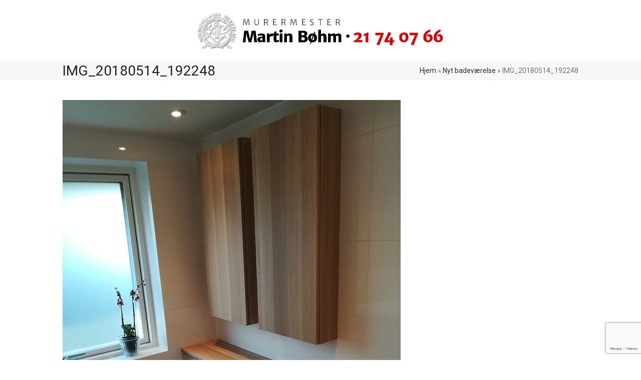

--- FILE ---
content_type: text/html; charset=utf-8
request_url: https://www.google.com/recaptcha/api2/anchor?ar=1&k=6LdgEBApAAAAAMn-jLXajYkwGxotimGSU_cPMWN_&co=aHR0cHM6Ly9tdXJlcm1hcnRpbi5kazo0NDM.&hl=en&v=PoyoqOPhxBO7pBk68S4YbpHZ&size=invisible&anchor-ms=20000&execute-ms=30000&cb=x3tiigm6j9wq
body_size: 48708
content:
<!DOCTYPE HTML><html dir="ltr" lang="en"><head><meta http-equiv="Content-Type" content="text/html; charset=UTF-8">
<meta http-equiv="X-UA-Compatible" content="IE=edge">
<title>reCAPTCHA</title>
<style type="text/css">
/* cyrillic-ext */
@font-face {
  font-family: 'Roboto';
  font-style: normal;
  font-weight: 400;
  font-stretch: 100%;
  src: url(//fonts.gstatic.com/s/roboto/v48/KFO7CnqEu92Fr1ME7kSn66aGLdTylUAMa3GUBHMdazTgWw.woff2) format('woff2');
  unicode-range: U+0460-052F, U+1C80-1C8A, U+20B4, U+2DE0-2DFF, U+A640-A69F, U+FE2E-FE2F;
}
/* cyrillic */
@font-face {
  font-family: 'Roboto';
  font-style: normal;
  font-weight: 400;
  font-stretch: 100%;
  src: url(//fonts.gstatic.com/s/roboto/v48/KFO7CnqEu92Fr1ME7kSn66aGLdTylUAMa3iUBHMdazTgWw.woff2) format('woff2');
  unicode-range: U+0301, U+0400-045F, U+0490-0491, U+04B0-04B1, U+2116;
}
/* greek-ext */
@font-face {
  font-family: 'Roboto';
  font-style: normal;
  font-weight: 400;
  font-stretch: 100%;
  src: url(//fonts.gstatic.com/s/roboto/v48/KFO7CnqEu92Fr1ME7kSn66aGLdTylUAMa3CUBHMdazTgWw.woff2) format('woff2');
  unicode-range: U+1F00-1FFF;
}
/* greek */
@font-face {
  font-family: 'Roboto';
  font-style: normal;
  font-weight: 400;
  font-stretch: 100%;
  src: url(//fonts.gstatic.com/s/roboto/v48/KFO7CnqEu92Fr1ME7kSn66aGLdTylUAMa3-UBHMdazTgWw.woff2) format('woff2');
  unicode-range: U+0370-0377, U+037A-037F, U+0384-038A, U+038C, U+038E-03A1, U+03A3-03FF;
}
/* math */
@font-face {
  font-family: 'Roboto';
  font-style: normal;
  font-weight: 400;
  font-stretch: 100%;
  src: url(//fonts.gstatic.com/s/roboto/v48/KFO7CnqEu92Fr1ME7kSn66aGLdTylUAMawCUBHMdazTgWw.woff2) format('woff2');
  unicode-range: U+0302-0303, U+0305, U+0307-0308, U+0310, U+0312, U+0315, U+031A, U+0326-0327, U+032C, U+032F-0330, U+0332-0333, U+0338, U+033A, U+0346, U+034D, U+0391-03A1, U+03A3-03A9, U+03B1-03C9, U+03D1, U+03D5-03D6, U+03F0-03F1, U+03F4-03F5, U+2016-2017, U+2034-2038, U+203C, U+2040, U+2043, U+2047, U+2050, U+2057, U+205F, U+2070-2071, U+2074-208E, U+2090-209C, U+20D0-20DC, U+20E1, U+20E5-20EF, U+2100-2112, U+2114-2115, U+2117-2121, U+2123-214F, U+2190, U+2192, U+2194-21AE, U+21B0-21E5, U+21F1-21F2, U+21F4-2211, U+2213-2214, U+2216-22FF, U+2308-230B, U+2310, U+2319, U+231C-2321, U+2336-237A, U+237C, U+2395, U+239B-23B7, U+23D0, U+23DC-23E1, U+2474-2475, U+25AF, U+25B3, U+25B7, U+25BD, U+25C1, U+25CA, U+25CC, U+25FB, U+266D-266F, U+27C0-27FF, U+2900-2AFF, U+2B0E-2B11, U+2B30-2B4C, U+2BFE, U+3030, U+FF5B, U+FF5D, U+1D400-1D7FF, U+1EE00-1EEFF;
}
/* symbols */
@font-face {
  font-family: 'Roboto';
  font-style: normal;
  font-weight: 400;
  font-stretch: 100%;
  src: url(//fonts.gstatic.com/s/roboto/v48/KFO7CnqEu92Fr1ME7kSn66aGLdTylUAMaxKUBHMdazTgWw.woff2) format('woff2');
  unicode-range: U+0001-000C, U+000E-001F, U+007F-009F, U+20DD-20E0, U+20E2-20E4, U+2150-218F, U+2190, U+2192, U+2194-2199, U+21AF, U+21E6-21F0, U+21F3, U+2218-2219, U+2299, U+22C4-22C6, U+2300-243F, U+2440-244A, U+2460-24FF, U+25A0-27BF, U+2800-28FF, U+2921-2922, U+2981, U+29BF, U+29EB, U+2B00-2BFF, U+4DC0-4DFF, U+FFF9-FFFB, U+10140-1018E, U+10190-1019C, U+101A0, U+101D0-101FD, U+102E0-102FB, U+10E60-10E7E, U+1D2C0-1D2D3, U+1D2E0-1D37F, U+1F000-1F0FF, U+1F100-1F1AD, U+1F1E6-1F1FF, U+1F30D-1F30F, U+1F315, U+1F31C, U+1F31E, U+1F320-1F32C, U+1F336, U+1F378, U+1F37D, U+1F382, U+1F393-1F39F, U+1F3A7-1F3A8, U+1F3AC-1F3AF, U+1F3C2, U+1F3C4-1F3C6, U+1F3CA-1F3CE, U+1F3D4-1F3E0, U+1F3ED, U+1F3F1-1F3F3, U+1F3F5-1F3F7, U+1F408, U+1F415, U+1F41F, U+1F426, U+1F43F, U+1F441-1F442, U+1F444, U+1F446-1F449, U+1F44C-1F44E, U+1F453, U+1F46A, U+1F47D, U+1F4A3, U+1F4B0, U+1F4B3, U+1F4B9, U+1F4BB, U+1F4BF, U+1F4C8-1F4CB, U+1F4D6, U+1F4DA, U+1F4DF, U+1F4E3-1F4E6, U+1F4EA-1F4ED, U+1F4F7, U+1F4F9-1F4FB, U+1F4FD-1F4FE, U+1F503, U+1F507-1F50B, U+1F50D, U+1F512-1F513, U+1F53E-1F54A, U+1F54F-1F5FA, U+1F610, U+1F650-1F67F, U+1F687, U+1F68D, U+1F691, U+1F694, U+1F698, U+1F6AD, U+1F6B2, U+1F6B9-1F6BA, U+1F6BC, U+1F6C6-1F6CF, U+1F6D3-1F6D7, U+1F6E0-1F6EA, U+1F6F0-1F6F3, U+1F6F7-1F6FC, U+1F700-1F7FF, U+1F800-1F80B, U+1F810-1F847, U+1F850-1F859, U+1F860-1F887, U+1F890-1F8AD, U+1F8B0-1F8BB, U+1F8C0-1F8C1, U+1F900-1F90B, U+1F93B, U+1F946, U+1F984, U+1F996, U+1F9E9, U+1FA00-1FA6F, U+1FA70-1FA7C, U+1FA80-1FA89, U+1FA8F-1FAC6, U+1FACE-1FADC, U+1FADF-1FAE9, U+1FAF0-1FAF8, U+1FB00-1FBFF;
}
/* vietnamese */
@font-face {
  font-family: 'Roboto';
  font-style: normal;
  font-weight: 400;
  font-stretch: 100%;
  src: url(//fonts.gstatic.com/s/roboto/v48/KFO7CnqEu92Fr1ME7kSn66aGLdTylUAMa3OUBHMdazTgWw.woff2) format('woff2');
  unicode-range: U+0102-0103, U+0110-0111, U+0128-0129, U+0168-0169, U+01A0-01A1, U+01AF-01B0, U+0300-0301, U+0303-0304, U+0308-0309, U+0323, U+0329, U+1EA0-1EF9, U+20AB;
}
/* latin-ext */
@font-face {
  font-family: 'Roboto';
  font-style: normal;
  font-weight: 400;
  font-stretch: 100%;
  src: url(//fonts.gstatic.com/s/roboto/v48/KFO7CnqEu92Fr1ME7kSn66aGLdTylUAMa3KUBHMdazTgWw.woff2) format('woff2');
  unicode-range: U+0100-02BA, U+02BD-02C5, U+02C7-02CC, U+02CE-02D7, U+02DD-02FF, U+0304, U+0308, U+0329, U+1D00-1DBF, U+1E00-1E9F, U+1EF2-1EFF, U+2020, U+20A0-20AB, U+20AD-20C0, U+2113, U+2C60-2C7F, U+A720-A7FF;
}
/* latin */
@font-face {
  font-family: 'Roboto';
  font-style: normal;
  font-weight: 400;
  font-stretch: 100%;
  src: url(//fonts.gstatic.com/s/roboto/v48/KFO7CnqEu92Fr1ME7kSn66aGLdTylUAMa3yUBHMdazQ.woff2) format('woff2');
  unicode-range: U+0000-00FF, U+0131, U+0152-0153, U+02BB-02BC, U+02C6, U+02DA, U+02DC, U+0304, U+0308, U+0329, U+2000-206F, U+20AC, U+2122, U+2191, U+2193, U+2212, U+2215, U+FEFF, U+FFFD;
}
/* cyrillic-ext */
@font-face {
  font-family: 'Roboto';
  font-style: normal;
  font-weight: 500;
  font-stretch: 100%;
  src: url(//fonts.gstatic.com/s/roboto/v48/KFO7CnqEu92Fr1ME7kSn66aGLdTylUAMa3GUBHMdazTgWw.woff2) format('woff2');
  unicode-range: U+0460-052F, U+1C80-1C8A, U+20B4, U+2DE0-2DFF, U+A640-A69F, U+FE2E-FE2F;
}
/* cyrillic */
@font-face {
  font-family: 'Roboto';
  font-style: normal;
  font-weight: 500;
  font-stretch: 100%;
  src: url(//fonts.gstatic.com/s/roboto/v48/KFO7CnqEu92Fr1ME7kSn66aGLdTylUAMa3iUBHMdazTgWw.woff2) format('woff2');
  unicode-range: U+0301, U+0400-045F, U+0490-0491, U+04B0-04B1, U+2116;
}
/* greek-ext */
@font-face {
  font-family: 'Roboto';
  font-style: normal;
  font-weight: 500;
  font-stretch: 100%;
  src: url(//fonts.gstatic.com/s/roboto/v48/KFO7CnqEu92Fr1ME7kSn66aGLdTylUAMa3CUBHMdazTgWw.woff2) format('woff2');
  unicode-range: U+1F00-1FFF;
}
/* greek */
@font-face {
  font-family: 'Roboto';
  font-style: normal;
  font-weight: 500;
  font-stretch: 100%;
  src: url(//fonts.gstatic.com/s/roboto/v48/KFO7CnqEu92Fr1ME7kSn66aGLdTylUAMa3-UBHMdazTgWw.woff2) format('woff2');
  unicode-range: U+0370-0377, U+037A-037F, U+0384-038A, U+038C, U+038E-03A1, U+03A3-03FF;
}
/* math */
@font-face {
  font-family: 'Roboto';
  font-style: normal;
  font-weight: 500;
  font-stretch: 100%;
  src: url(//fonts.gstatic.com/s/roboto/v48/KFO7CnqEu92Fr1ME7kSn66aGLdTylUAMawCUBHMdazTgWw.woff2) format('woff2');
  unicode-range: U+0302-0303, U+0305, U+0307-0308, U+0310, U+0312, U+0315, U+031A, U+0326-0327, U+032C, U+032F-0330, U+0332-0333, U+0338, U+033A, U+0346, U+034D, U+0391-03A1, U+03A3-03A9, U+03B1-03C9, U+03D1, U+03D5-03D6, U+03F0-03F1, U+03F4-03F5, U+2016-2017, U+2034-2038, U+203C, U+2040, U+2043, U+2047, U+2050, U+2057, U+205F, U+2070-2071, U+2074-208E, U+2090-209C, U+20D0-20DC, U+20E1, U+20E5-20EF, U+2100-2112, U+2114-2115, U+2117-2121, U+2123-214F, U+2190, U+2192, U+2194-21AE, U+21B0-21E5, U+21F1-21F2, U+21F4-2211, U+2213-2214, U+2216-22FF, U+2308-230B, U+2310, U+2319, U+231C-2321, U+2336-237A, U+237C, U+2395, U+239B-23B7, U+23D0, U+23DC-23E1, U+2474-2475, U+25AF, U+25B3, U+25B7, U+25BD, U+25C1, U+25CA, U+25CC, U+25FB, U+266D-266F, U+27C0-27FF, U+2900-2AFF, U+2B0E-2B11, U+2B30-2B4C, U+2BFE, U+3030, U+FF5B, U+FF5D, U+1D400-1D7FF, U+1EE00-1EEFF;
}
/* symbols */
@font-face {
  font-family: 'Roboto';
  font-style: normal;
  font-weight: 500;
  font-stretch: 100%;
  src: url(//fonts.gstatic.com/s/roboto/v48/KFO7CnqEu92Fr1ME7kSn66aGLdTylUAMaxKUBHMdazTgWw.woff2) format('woff2');
  unicode-range: U+0001-000C, U+000E-001F, U+007F-009F, U+20DD-20E0, U+20E2-20E4, U+2150-218F, U+2190, U+2192, U+2194-2199, U+21AF, U+21E6-21F0, U+21F3, U+2218-2219, U+2299, U+22C4-22C6, U+2300-243F, U+2440-244A, U+2460-24FF, U+25A0-27BF, U+2800-28FF, U+2921-2922, U+2981, U+29BF, U+29EB, U+2B00-2BFF, U+4DC0-4DFF, U+FFF9-FFFB, U+10140-1018E, U+10190-1019C, U+101A0, U+101D0-101FD, U+102E0-102FB, U+10E60-10E7E, U+1D2C0-1D2D3, U+1D2E0-1D37F, U+1F000-1F0FF, U+1F100-1F1AD, U+1F1E6-1F1FF, U+1F30D-1F30F, U+1F315, U+1F31C, U+1F31E, U+1F320-1F32C, U+1F336, U+1F378, U+1F37D, U+1F382, U+1F393-1F39F, U+1F3A7-1F3A8, U+1F3AC-1F3AF, U+1F3C2, U+1F3C4-1F3C6, U+1F3CA-1F3CE, U+1F3D4-1F3E0, U+1F3ED, U+1F3F1-1F3F3, U+1F3F5-1F3F7, U+1F408, U+1F415, U+1F41F, U+1F426, U+1F43F, U+1F441-1F442, U+1F444, U+1F446-1F449, U+1F44C-1F44E, U+1F453, U+1F46A, U+1F47D, U+1F4A3, U+1F4B0, U+1F4B3, U+1F4B9, U+1F4BB, U+1F4BF, U+1F4C8-1F4CB, U+1F4D6, U+1F4DA, U+1F4DF, U+1F4E3-1F4E6, U+1F4EA-1F4ED, U+1F4F7, U+1F4F9-1F4FB, U+1F4FD-1F4FE, U+1F503, U+1F507-1F50B, U+1F50D, U+1F512-1F513, U+1F53E-1F54A, U+1F54F-1F5FA, U+1F610, U+1F650-1F67F, U+1F687, U+1F68D, U+1F691, U+1F694, U+1F698, U+1F6AD, U+1F6B2, U+1F6B9-1F6BA, U+1F6BC, U+1F6C6-1F6CF, U+1F6D3-1F6D7, U+1F6E0-1F6EA, U+1F6F0-1F6F3, U+1F6F7-1F6FC, U+1F700-1F7FF, U+1F800-1F80B, U+1F810-1F847, U+1F850-1F859, U+1F860-1F887, U+1F890-1F8AD, U+1F8B0-1F8BB, U+1F8C0-1F8C1, U+1F900-1F90B, U+1F93B, U+1F946, U+1F984, U+1F996, U+1F9E9, U+1FA00-1FA6F, U+1FA70-1FA7C, U+1FA80-1FA89, U+1FA8F-1FAC6, U+1FACE-1FADC, U+1FADF-1FAE9, U+1FAF0-1FAF8, U+1FB00-1FBFF;
}
/* vietnamese */
@font-face {
  font-family: 'Roboto';
  font-style: normal;
  font-weight: 500;
  font-stretch: 100%;
  src: url(//fonts.gstatic.com/s/roboto/v48/KFO7CnqEu92Fr1ME7kSn66aGLdTylUAMa3OUBHMdazTgWw.woff2) format('woff2');
  unicode-range: U+0102-0103, U+0110-0111, U+0128-0129, U+0168-0169, U+01A0-01A1, U+01AF-01B0, U+0300-0301, U+0303-0304, U+0308-0309, U+0323, U+0329, U+1EA0-1EF9, U+20AB;
}
/* latin-ext */
@font-face {
  font-family: 'Roboto';
  font-style: normal;
  font-weight: 500;
  font-stretch: 100%;
  src: url(//fonts.gstatic.com/s/roboto/v48/KFO7CnqEu92Fr1ME7kSn66aGLdTylUAMa3KUBHMdazTgWw.woff2) format('woff2');
  unicode-range: U+0100-02BA, U+02BD-02C5, U+02C7-02CC, U+02CE-02D7, U+02DD-02FF, U+0304, U+0308, U+0329, U+1D00-1DBF, U+1E00-1E9F, U+1EF2-1EFF, U+2020, U+20A0-20AB, U+20AD-20C0, U+2113, U+2C60-2C7F, U+A720-A7FF;
}
/* latin */
@font-face {
  font-family: 'Roboto';
  font-style: normal;
  font-weight: 500;
  font-stretch: 100%;
  src: url(//fonts.gstatic.com/s/roboto/v48/KFO7CnqEu92Fr1ME7kSn66aGLdTylUAMa3yUBHMdazQ.woff2) format('woff2');
  unicode-range: U+0000-00FF, U+0131, U+0152-0153, U+02BB-02BC, U+02C6, U+02DA, U+02DC, U+0304, U+0308, U+0329, U+2000-206F, U+20AC, U+2122, U+2191, U+2193, U+2212, U+2215, U+FEFF, U+FFFD;
}
/* cyrillic-ext */
@font-face {
  font-family: 'Roboto';
  font-style: normal;
  font-weight: 900;
  font-stretch: 100%;
  src: url(//fonts.gstatic.com/s/roboto/v48/KFO7CnqEu92Fr1ME7kSn66aGLdTylUAMa3GUBHMdazTgWw.woff2) format('woff2');
  unicode-range: U+0460-052F, U+1C80-1C8A, U+20B4, U+2DE0-2DFF, U+A640-A69F, U+FE2E-FE2F;
}
/* cyrillic */
@font-face {
  font-family: 'Roboto';
  font-style: normal;
  font-weight: 900;
  font-stretch: 100%;
  src: url(//fonts.gstatic.com/s/roboto/v48/KFO7CnqEu92Fr1ME7kSn66aGLdTylUAMa3iUBHMdazTgWw.woff2) format('woff2');
  unicode-range: U+0301, U+0400-045F, U+0490-0491, U+04B0-04B1, U+2116;
}
/* greek-ext */
@font-face {
  font-family: 'Roboto';
  font-style: normal;
  font-weight: 900;
  font-stretch: 100%;
  src: url(//fonts.gstatic.com/s/roboto/v48/KFO7CnqEu92Fr1ME7kSn66aGLdTylUAMa3CUBHMdazTgWw.woff2) format('woff2');
  unicode-range: U+1F00-1FFF;
}
/* greek */
@font-face {
  font-family: 'Roboto';
  font-style: normal;
  font-weight: 900;
  font-stretch: 100%;
  src: url(//fonts.gstatic.com/s/roboto/v48/KFO7CnqEu92Fr1ME7kSn66aGLdTylUAMa3-UBHMdazTgWw.woff2) format('woff2');
  unicode-range: U+0370-0377, U+037A-037F, U+0384-038A, U+038C, U+038E-03A1, U+03A3-03FF;
}
/* math */
@font-face {
  font-family: 'Roboto';
  font-style: normal;
  font-weight: 900;
  font-stretch: 100%;
  src: url(//fonts.gstatic.com/s/roboto/v48/KFO7CnqEu92Fr1ME7kSn66aGLdTylUAMawCUBHMdazTgWw.woff2) format('woff2');
  unicode-range: U+0302-0303, U+0305, U+0307-0308, U+0310, U+0312, U+0315, U+031A, U+0326-0327, U+032C, U+032F-0330, U+0332-0333, U+0338, U+033A, U+0346, U+034D, U+0391-03A1, U+03A3-03A9, U+03B1-03C9, U+03D1, U+03D5-03D6, U+03F0-03F1, U+03F4-03F5, U+2016-2017, U+2034-2038, U+203C, U+2040, U+2043, U+2047, U+2050, U+2057, U+205F, U+2070-2071, U+2074-208E, U+2090-209C, U+20D0-20DC, U+20E1, U+20E5-20EF, U+2100-2112, U+2114-2115, U+2117-2121, U+2123-214F, U+2190, U+2192, U+2194-21AE, U+21B0-21E5, U+21F1-21F2, U+21F4-2211, U+2213-2214, U+2216-22FF, U+2308-230B, U+2310, U+2319, U+231C-2321, U+2336-237A, U+237C, U+2395, U+239B-23B7, U+23D0, U+23DC-23E1, U+2474-2475, U+25AF, U+25B3, U+25B7, U+25BD, U+25C1, U+25CA, U+25CC, U+25FB, U+266D-266F, U+27C0-27FF, U+2900-2AFF, U+2B0E-2B11, U+2B30-2B4C, U+2BFE, U+3030, U+FF5B, U+FF5D, U+1D400-1D7FF, U+1EE00-1EEFF;
}
/* symbols */
@font-face {
  font-family: 'Roboto';
  font-style: normal;
  font-weight: 900;
  font-stretch: 100%;
  src: url(//fonts.gstatic.com/s/roboto/v48/KFO7CnqEu92Fr1ME7kSn66aGLdTylUAMaxKUBHMdazTgWw.woff2) format('woff2');
  unicode-range: U+0001-000C, U+000E-001F, U+007F-009F, U+20DD-20E0, U+20E2-20E4, U+2150-218F, U+2190, U+2192, U+2194-2199, U+21AF, U+21E6-21F0, U+21F3, U+2218-2219, U+2299, U+22C4-22C6, U+2300-243F, U+2440-244A, U+2460-24FF, U+25A0-27BF, U+2800-28FF, U+2921-2922, U+2981, U+29BF, U+29EB, U+2B00-2BFF, U+4DC0-4DFF, U+FFF9-FFFB, U+10140-1018E, U+10190-1019C, U+101A0, U+101D0-101FD, U+102E0-102FB, U+10E60-10E7E, U+1D2C0-1D2D3, U+1D2E0-1D37F, U+1F000-1F0FF, U+1F100-1F1AD, U+1F1E6-1F1FF, U+1F30D-1F30F, U+1F315, U+1F31C, U+1F31E, U+1F320-1F32C, U+1F336, U+1F378, U+1F37D, U+1F382, U+1F393-1F39F, U+1F3A7-1F3A8, U+1F3AC-1F3AF, U+1F3C2, U+1F3C4-1F3C6, U+1F3CA-1F3CE, U+1F3D4-1F3E0, U+1F3ED, U+1F3F1-1F3F3, U+1F3F5-1F3F7, U+1F408, U+1F415, U+1F41F, U+1F426, U+1F43F, U+1F441-1F442, U+1F444, U+1F446-1F449, U+1F44C-1F44E, U+1F453, U+1F46A, U+1F47D, U+1F4A3, U+1F4B0, U+1F4B3, U+1F4B9, U+1F4BB, U+1F4BF, U+1F4C8-1F4CB, U+1F4D6, U+1F4DA, U+1F4DF, U+1F4E3-1F4E6, U+1F4EA-1F4ED, U+1F4F7, U+1F4F9-1F4FB, U+1F4FD-1F4FE, U+1F503, U+1F507-1F50B, U+1F50D, U+1F512-1F513, U+1F53E-1F54A, U+1F54F-1F5FA, U+1F610, U+1F650-1F67F, U+1F687, U+1F68D, U+1F691, U+1F694, U+1F698, U+1F6AD, U+1F6B2, U+1F6B9-1F6BA, U+1F6BC, U+1F6C6-1F6CF, U+1F6D3-1F6D7, U+1F6E0-1F6EA, U+1F6F0-1F6F3, U+1F6F7-1F6FC, U+1F700-1F7FF, U+1F800-1F80B, U+1F810-1F847, U+1F850-1F859, U+1F860-1F887, U+1F890-1F8AD, U+1F8B0-1F8BB, U+1F8C0-1F8C1, U+1F900-1F90B, U+1F93B, U+1F946, U+1F984, U+1F996, U+1F9E9, U+1FA00-1FA6F, U+1FA70-1FA7C, U+1FA80-1FA89, U+1FA8F-1FAC6, U+1FACE-1FADC, U+1FADF-1FAE9, U+1FAF0-1FAF8, U+1FB00-1FBFF;
}
/* vietnamese */
@font-face {
  font-family: 'Roboto';
  font-style: normal;
  font-weight: 900;
  font-stretch: 100%;
  src: url(//fonts.gstatic.com/s/roboto/v48/KFO7CnqEu92Fr1ME7kSn66aGLdTylUAMa3OUBHMdazTgWw.woff2) format('woff2');
  unicode-range: U+0102-0103, U+0110-0111, U+0128-0129, U+0168-0169, U+01A0-01A1, U+01AF-01B0, U+0300-0301, U+0303-0304, U+0308-0309, U+0323, U+0329, U+1EA0-1EF9, U+20AB;
}
/* latin-ext */
@font-face {
  font-family: 'Roboto';
  font-style: normal;
  font-weight: 900;
  font-stretch: 100%;
  src: url(//fonts.gstatic.com/s/roboto/v48/KFO7CnqEu92Fr1ME7kSn66aGLdTylUAMa3KUBHMdazTgWw.woff2) format('woff2');
  unicode-range: U+0100-02BA, U+02BD-02C5, U+02C7-02CC, U+02CE-02D7, U+02DD-02FF, U+0304, U+0308, U+0329, U+1D00-1DBF, U+1E00-1E9F, U+1EF2-1EFF, U+2020, U+20A0-20AB, U+20AD-20C0, U+2113, U+2C60-2C7F, U+A720-A7FF;
}
/* latin */
@font-face {
  font-family: 'Roboto';
  font-style: normal;
  font-weight: 900;
  font-stretch: 100%;
  src: url(//fonts.gstatic.com/s/roboto/v48/KFO7CnqEu92Fr1ME7kSn66aGLdTylUAMa3yUBHMdazQ.woff2) format('woff2');
  unicode-range: U+0000-00FF, U+0131, U+0152-0153, U+02BB-02BC, U+02C6, U+02DA, U+02DC, U+0304, U+0308, U+0329, U+2000-206F, U+20AC, U+2122, U+2191, U+2193, U+2212, U+2215, U+FEFF, U+FFFD;
}

</style>
<link rel="stylesheet" type="text/css" href="https://www.gstatic.com/recaptcha/releases/PoyoqOPhxBO7pBk68S4YbpHZ/styles__ltr.css">
<script nonce="fMLn0rYAM-_DujCM_pmqaQ" type="text/javascript">window['__recaptcha_api'] = 'https://www.google.com/recaptcha/api2/';</script>
<script type="text/javascript" src="https://www.gstatic.com/recaptcha/releases/PoyoqOPhxBO7pBk68S4YbpHZ/recaptcha__en.js" nonce="fMLn0rYAM-_DujCM_pmqaQ">
      
    </script></head>
<body><div id="rc-anchor-alert" class="rc-anchor-alert"></div>
<input type="hidden" id="recaptcha-token" value="[base64]">
<script type="text/javascript" nonce="fMLn0rYAM-_DujCM_pmqaQ">
      recaptcha.anchor.Main.init("[\x22ainput\x22,[\x22bgdata\x22,\x22\x22,\[base64]/[base64]/[base64]/[base64]/[base64]/UltsKytdPUU6KEU8MjA0OD9SW2wrK109RT4+NnwxOTI6KChFJjY0NTEyKT09NTUyOTYmJk0rMTxjLmxlbmd0aCYmKGMuY2hhckNvZGVBdChNKzEpJjY0NTEyKT09NTYzMjA/[base64]/[base64]/[base64]/[base64]/[base64]/[base64]/[base64]\x22,\[base64]\\u003d\\u003d\x22,\x22wq7DnRPCqcKCGlXCqcOgNcOvw5LClsOJw7LDmMK0wrXClERJwrU/[base64]/DoxEIYAjDrMO8WMKdwp7CtQVewrtnwoDCoMOhT8Oyw5/CiW7ClyEPw5PDhgxDwrXDscKvwrXCgcKkWsOVwr/CrlTCo0XCu3F0w6PDgGrCvcK3HGYMecO+w4DDlgBjJRHDvcOKDMKUwp7DozTDsMONH8OED19LVcOXXcOUfCcNUMOMIsKrwo/CmMKMwrHDsxRIw5VJw7/DgsOgJsKPW8KLE8OeF8OaQ8Krw73Dn1nCkmPDk1p+KcKyw6jCg8O2woPDtcKgcsO9wrfDp0MZOCrClgfDrwNHIMKmw4bDuSLDg2Y8LsORwrtvwoxoQinCokUpQ8KhwqnCm8Ouw4xUa8KRJMKMw6x0wooxwrHDgsK6wrkdTHPCr8K4wpsowp0CO8OHQMKhw5/DqR87Y8O+PcKyw7zDpMO1VC9ew7fDnQzDryvCjQNvClMsNBjDn8O6OyATwoXCkEPCm2jCucKSwprDmcKaSS/CnDrCsCNhcU/[base64]/CnsO/wpbDu8K2w4kcQMKEKsOzAMOLVlQ0w7w7Di/CocKSw5gDw6ILfQBwwonDpxrDiMO/w514wpF3UsOMNsKLwoo5w5IDwoPDliPDhMKKPSxuwo3Doi/[base64]/[base64]/DtELDnsO7w7fDlMOEw51nC8OfwpkGw4cXwoIAIcOQDcOaw5rDscKLwqTDm2jCqMOQw4zDp8K0w6Z6fHBTwrrCt3zDvcK3LVFQX8OfdRVEwr3DjsOdw5nDkgZAwrg8w4dGwobDisKLKmB2w5TDocOjWcOnwp1YOg/Dp8OZIhkrw5ota8KZwoXDqQPCklXCmcOONVzDrsKhwrLDp8OGN1rCjsO4w6kwUBPCrMKWwqx8wqLClllRRlLDni/DusOTUznCssKvBXNREMOSL8KnC8OPwpE2w7TDhghYN8K9Q8OEN8KwKcORcwDChmDCjHLDt8KgDsOPO8Kcw5p6RMKnLcOEwq0gwoIzX1oKQsKfdjfCkMKHwrTDvMKLw43ClsOufcKscMOVbMOhYsOIwoJ4woTCiyTCnn1wbVvCjMKUJW/DrihAemDDiEkrw5cUW8O6cxPCkzZuwq4KwqPCuwLDuMOmw7hjw5Q0w5QcPRbCq8OTwqVpXl4ZwrDCjTPCucOHA8O0O8Odwq/Clh0lBFBCL2fDlVPDtgDCtVHDsA5ualMiN8KlWjrDmWXCp1vCo8Kdw6PDjcKiCMK1wp1LHsOGa8KDwqDCg2jCkzFkPMKGwqAdAnxUGG4KOMKfQGjDssKVw5o4w6kNwrpGAzzDhD7ClMOCw5PCslAbw4/[base64]/Yn3Ch1vDviVUY2rDmDg8w4h7wokpCjcqY3nDp8OQwpIYRsOIKCBJAsKeVUlpwpkhwrLDpUFZaUjDjwzDp8KeGMKWwrTDsydIfcKfwoQJK8OeMy7Dvis3EEBSPAXClcOHw4fDk8OAwprDjMOlcMK2fHY3w5TCnU9LwrE8b8KGf2/CqcOowpHCo8Oyw7/DtsOSAsK2HsO7w6jCkDHChMK2w7tJaGxDwoPDisO0csKNZcK5H8KtwpUeE18Bbj5MQ2jDlyPDpgzCi8Krwr/[base64]/Dr8KKwrPCvXA+w4LCjsK2wroIOcOaWsKIw4o8w5ZUw6TDr8Osw70EXFUzdcOIXH8dwr0qwpx2PQVsSE3CslzCgsOTwqQ5OSoKw4XCq8OfwpgRw7nCmMOxwqgaR8OqRHvDhlYwUWvDnmPDvMOhwqgcwrRJKwtRwoPCjDg/RXFxJsOMw67DozvDosOlNsOJKghTdCPCgEbCpsKxw7jCm2PDlsKoCMKwwqQww4vDuMKLwq9ePcKkAMOcw7rCowhBDAXDoXrCo3DDlMK8eMO3cgEMw7ZMCFrChcKPYMKew4QnwoEmw6gQw6PDpcOUwrXDtlxLFWrDjMOow4zCsMO6wo3DkQRvwrt8w5nCrljCgMOcf8K/[base64]/CisKhB8OIw4jDnXl3agXCmiBLcFbDu2x8w7o7SMOCwq1wQcKewpRLw6s+G8KiJMKqw6HDmsKgwpQIAljDj1vDiWAiRloew68Tw47Cg8Kgw7k/RcKOw5bDolzDnWrDk0PCn8OqwqRow5vCmcOkQcORNMKkwrQ7w701Mk7Cs8Ohwp3CssOWJmzDuMKOwo/[base64]/[base64]/DvsKBw4DCmMOyw5nDnsOSZCQGw7pbIMOoJwnDssOvawzDhT81fMKkSMKaVsO6w6tDw64zw5xQw6RjN2cgVm3ClFAhwprDqMKoLXfDsDPDjcObwpp6wrDDsGzDm8OGOMKzJRspBMOESsKxERTDtDnDoHhuOMKiw57Dt8OTwpzClh/Cq8Ojw7bDhhvClVl+wqMww6AswrBxw5XDrcK/w7vDo8OIwokCYT0qLVvCssO2w7QIVcKIbUgJw7kww4DDvcKsw5JGw5RGwpTDksO+w5rCmMOSw7o/AnfDhk/Dsj8uw4wJw4B/[base64]/CmcKCF8ODwr9SwosCw4d4XcOBT3LCphorw6DDssO/T07DuBBKwoJSAMOHw53CnVbCkcKyNBzCvsK7X3bDrcOvPlbDnhbDj1sON8Kiw6N5w6/DoGrCg8KbwqHDtsKsbMOBwpNKwrLDtsOGwrZIw7bDrMKPNsOcw64+b8OmWCJfw6fClMKBw7AyDlXDh1/CkQAzVgRIw6PCtcOjwqXCssKeX8Kfw5bCiUg4DsO/wpVawqrDmcKEHxHCuMK5w7fCqS8Zw6XCiWNKwq0DAcKcw6AdJMOAc8KUKsOKeMOLw4PDrjzCsMOnVEMeIX3Do8ODUMKsMXshRUQgw49qwoREWMOuwpA0Si9dPMKPHMOww6vCuSDCnMKCw6bCswHDu2rDvcK7H8KtwqBBUsKTAsKVaRDDk8Orwp/DpHpAwqDDjcK0bj/DusKzwqnCnhPDlcKXZmg5wpRsDsOswqIQw77Dlz7DoxMQZsOcwp0/H8K1e0TCgCtLw7XCicOcIMKTwoHCsXjDmcO7NhrCkT3DscOTHcOiZsOjwonDg8KlOMO2wofCtMKzw43CrDDDg8OGD0dydmjCpBVcwqh/w6QQwpLCpCZWM8K0IMOzScKiwpUzd8OqwqbCrsKfIgDDhsOrw6sEM8KZe0tIwq9nG8O5SxcHdAMqw6YnHBJscMOia8OFSMOfwo3DkcORw5pGw449T8K0w7BvE0hBwpHCjWhFRsOddhsKwrLDksKgw5lIw7HCrcKHesOfw4rDqBXCicOlIcOow7nDllnCvg/CgcOlw6o2wqbDsVbCj8O8UcOCHEvCjsOzI8KjD8OOw5QMwrBCw68FRkrChUjCiArCq8OrJ21AJAPDq0cEwqsiSyTCvcKLS19BbMKWwrN1w5/CvhzDk8KHw4gow4TDhsOyw4lqJcO9w5E9w4jDqcKtQXLCsCfDoMODwrJmZz/CjcOnHSzDncOfaMKhRyRuWMKtwonCtMKTP07DmsOywpMvS2/DvcOrMAXDtsK4WSzCocKGwoJJwqfDiEDDuTREwrEQJ8OwwoRvw4lgIMOVZ1cTQmgmdsO6Tn8DVMO2w4YBfCbDhV3Ck1MaTRwDw7fCksKEXcKawrtCJsKhwo4KSQnDkWrCnHN2wpBMw6TCkTHCv8Kzw7/[base64]/[base64]/CucOrd05zwpMFXMKAI8KNwpQDw7MNDMOow6lZwoElwozDvsO2LhxaG8OjWGrCuTvDnMKwwoFuwqBKwpsxwoDCr8OPw7XCuCXDpQfDmcK5M8KLNAQlE2vDgjTCg8KUCklbbCt1IlTCsDhrIQ4Kw7/CkMOeJsK+MlEPw4PDhHjChifCp8Ogw5vCsBwyNMOhwpISEsK1bwvCinrCtcKEwrxDw67CsH/CicKvRlQCw73DgMOtSsOwR8Omw4fDsxDCrkQ2DFvCjcO4w6fDjsOzRyzDtcOuwpvCtmd/[base64]/w4okWmpZwo0awovCvsKrw6DDu8OHSDFGw47Cl8OOw6x/EsKkOAzCo8OUw5YAwq17QCXDh8OzICVcKTzDsSPCuRA+w5Qvwq8HfsOwwrR8dMOLw6ldQ8OTw4xJImtIagdsw5fDhwoRUC3CuiEUWcKuZxQrK2QXYh9XE8OFw7/[base64]/wpfCj8OVw7jDikQJw4LDtcKWw4TCqxAQRS1kwrbDinJCwpUFC8KKWsOsXUhfw5PDqMO7fRtATADCrcO+RhXCs8OEVQppfhh2w5pYdgHDqsKqQsK1wqFjwq3Dq8KfYmzDvGF+RxRRO8O6w5TDnVrCvsOjw6kVc3dCwq9oLMKRQ8K1wqlyW1w8aMKDw64PB2xwFS/DuwHDm8KJIMOQw7Qtw5JIQcO5w6wPCcOmw5sjFgXDv8KHcMO2wp/[base64]/FCjDuQRmd23DkjAhw7EaS319F8KowoHDjsO/wqrCpUbDpF7Cv3VzHcOxJcK2wqFoYXjConQHw6MuwoPCqxptwqXCjnLCi3wBGh/DryfCjxBTw7AUSMOoHcKPekXDhMKNwrHCu8KAwqvDocOIGMKTSsOfwpxswrXDqsKDwoA/wqDDrMKLJmTCsDETwqfDiwLCn1fCkMOuwpNuwqTCoETCrwNgCcOIw6zCvsO6RwfCncOVwqZNw6bCpjzDmsOCVMKjw7fDhMK6wrhyFMOkf8KLw4nDoGrDtcOPwqHCihPDrBgCV8Oea8KqVcKEw5Biwo/DvxAyDsObw6rCn1Y8P8KKwoTDg8OwFcKFw4/DtsOJw4VRRnhUwokJE8Oqw7TDtDRtwoXDthvDrizCp8K5wp4ZccK+w4J/FgwYw5jDgEpwcHgRXcOXAcOcbxPCsXTCoCh7BwMMwqvCo1AsAMOTJMOAbE/Dr1NWMsKRwrA5TsOjwqMmW8K3wprCoGoQAQ9pHgYcNcKEw7bDgsKmSMKUw7lpw57ChBTCnioXw7PCjWHDlMK2w5sawqPDtk/CsAhDwoc8w4XDiysswpIiw7zClnXCtChJND5ZSS0two/Cl8Omd8KAVAUkOsOXwoDCjsOIw4PCvMO/[base64]/[base64]/CiyNnw5/DjsOUZMONZ8O6LcOZw4rCl8O1w4JCw7l0HArDnl0lR0dQwqB4TcOww5g4wrHClUIBHcOsLgZpdcO3wrfDggdiwqhNK3fDrxfCmRXCpV7DvcKIbsKYwq16GBROwoNYw7J5w4c4an/[base64]/DnCbCigtyw782w5Myw6FXTcKMPV7DlGTDk8Kxw5RjEFZ6woPClDIPH8ODY8O6JcO0MEh2AcK1Kxd0wr5twodNSsKUwpvDlMKFScOTw4fDlkd2H3/CkXjDvsKKcGHDicOcVCl5OcOywqkHFmXDnnTClzjDj8KBLlvCgMKNwqcDLgsTAnbDiBnCm8OdIzVFw5wNPTTDr8KGwpVbw40aIsK2w5E9w4/CgcO0w7xNOGBrRDTDucKQCTfCqMKPwq/DucK0w5AHJMKPWFpnWhPDpcOuwrNXE3PCrcK+wpBtdR1hwogJFELDoS7Cq1NBw6TDi0XChcK4E8Kyw6g1w4MsWT0EQyAjw6rDrDEVw6TCoDHCvCp5ZhTCnMOpdH3ClMOtTsO6wp8cwp7Csmlnw4JFw5pww4TCgsOUXVrCj8KBw5HDlD7DnsOUw43DicKqQ8K/w6PDgRIMHsOLw75GHlYvwoXDjjrDpSExCkDDlE3CkEl4FsOqCxI8wrNIwqhtwprDnBHDiAHDiMOgXE9mUcOdYQjDlioFCWkQwrzCtcO3MQo5Z8OjY8Kuw5cEw5HDvcOUw5BQPSc1eU5tN8KWccKbd8OuKz3Dn33Dpm/CgXdwGxcLw6x4QXHCt1gKMMOWwpolT8Oxw4JIwp03w4DCjsKnw6HDgDLClRDDrDxbwrF0woXDnMKzw53CuAFawrrDrlDDpsKOw7ZkwrXCom7CpU0XSVcVG1PCg8KowpZiwqbDgTzDtcOCwpg5w7DDlcKRC8K4KcO/[base64]/DvcOpw6Z7YFV9w6TDoDQaVEDCj8K0MBFyw4nDh8KYwrFGe8OrEj5fBcOMXcOZwrvCrsOsXcKowqnCssKSZMKPP8O0fC5AwrYlYzkXQMONO3hccwPCvcKYw7sSb1x2OsKMw4XCjzAadhBHN8Krw5/[base64]/[base64]/CoXsGw7lSwqFyK3x1w6DDg8KdfGgrwpEWw5lHw7TDiwHDuW3DisKKWBTCuWTDkMO6KcKBwpEQfsO6Xi7DnsKlwoLDh0XDrSbDiztLw7nDiFXDqMKUesO3D2RpW0TDqcKLwoY7wqlHw5lzwo/DocKHfcKESMKswpFmezJWeMOCb1c8wrdaLhYPwqoZwrFPcgkBVl16wpPDgwzCmV7DnsOFwpYew4nCgh/Dg8OoQEDDuloKwrPDvSB9MBvDvSBxw7vDpgQ0wqbCq8ORw7TCoArCpS3DmGF9TUcUwpPCpmUVwrrChcK8wo/[base64]/[base64]/JnV1MXhKwoJwcRxOw5jCnipyKGvCmlLDscObwp5iwqnDrMODJsKFwoAswrPCvjZDwo3DnBvDjQ9mwplCw7JnWsKLUcO+YMKVwpdGw5LCg3hiwpLDhw1Jw4Vtw7QePcOUw6hcDsKnLMO8w4FIBsKePGbCtVnChMKEwoJmIMOHwo/CmCPDoMKzLsOcY8Kyw7k+HTt7woFAwojDtcOowqNUw4ZkFlJfLhbCs8K+MsOZw6bCt8Ksw5JXwqMCDcKVBWDCncK6w4fDt8OOwoUzD8KxaB/[base64]/DucOnwrEEwqU4wqzCmUx5S3nCh8KCwpzDlMKGwr/CoQg6Pmwgw5dxwrPCgE1sFFzCrHnDu8KGw4TDlijCv8OmETzCmcKtXA7DqMO5w4cce8ORw77Dg2zDscOiKcKjSsOZw5/DoVTCisKQYsOAw7XDmidIw4xzXMOVwpfDg2IDwp4ewoTCgF/Dlg4hw6zCrzjDtC4NPMKuF1fCiUl6f8KpKnY0JMKfE8KCZjLClxnDq8O/R2p0w5x2wpk5NsKSw6jClsKDZDvCoMObw7dSw58Gw51hW0TDtsOiwrAnw6TDmR/[base64]/[base64]/CusOjwoXDsnAgwrNpXMKQwrXDk8KJCsOpw6RMw6LDqnISHREvAVc1IwbCncOawrRTekDDo8OtFiLCmEhmwpTDhcKMwq7DusK1bjBXCDYlGn8WQlbDgcOACggBwpHDuRHCqcK5B0cKw40vwrIAwqjCr8KkwoRCfUUNHsOdQXYTwoghIMKcAjLCpcOww5htwr/Do8ODQMKWwo7DuGPCgmNrwozDgsO0woHDjA/DlsObwoLDu8KDJMK7PMK9TsKBwpTDtMOmF8KRw6zClsORwo8BVxjDq2HDh0F0w7tQDcOPwqtXKsOsw5pzb8KFEMOQwrEFw4ZQWwfCn8KZRS7DlC3CsQPCksOsLcOcwpMxwqDDgRkQPR8jw65LwrEAYcKqZUHDiBtkcDTDmcKfwr9KcsKKacK/wrkhQMOlw7JsSX88wobDm8KsIV3DvsOiwr/DhMKefQB5w4hRPTNzMwfDkwlPWll8wo7CmUwbWH9QbsKfw7PCrMOawpjDuCcgDgfDk8KJBsKWM8O/w7nCmjgYw70XVU3Do1NjwpTCoBFFw4LClz3DrsOGFsK7woUKw5hfw4QEwqohw4BlwrjCkm09BMOcLMKwHQ3CnU7Cnzc+TxI5wq0Ew6U3w6Z3w6Riw6jCqMKEUsK4wqvCoBNPw6ARwpXCmQMpwpVewqjCnsO2Hg/DhR9SGcOOwrFpw4s4wrrCqkXDmcKOw6QHNGtVwrgvw69Wwo8uDlV0wrHDu8KFDcOow4bCrHEzwqI9QhZcw4jCtcOYw4ARw6fDuTRUw5TDsiwjasOPZsO8w4fCvldCwpTDmT0yKn/[base64]/JMOpYMOgT0BxwprDvhhmw503OxcqNlAcNMKJRAAQwq4Uw6vChRcydSjCnDnCgMKRflguw6xCwqxaG8KwK2lww6TCiMKDw4ICwojDtnvDgMKwEDonCC8Xw5hgR8K1wr/CiQNmw4jDuDQsZWDDrcOBw67Cs8OTwqsRwqnDoghRwprCucOvGMK9w50Ywp7DhibDoMOJOD1eGMKPw4U7SWsHw4UMI2kdMcO6C8OBw57DgcONKB8lGj9qecKIw5tRw7NXNB/DjCsyw43CqmZRw6FEw7fCvkxHXGfCvMKDw4RqB8Krw4XDuSrCl8ObwrnDmsKgXcO4w7bCvGA5wrxAb8Kow6fDhcOtMUQZw5XDtGTCgMOvMQ7DkMODwovDisOCwrXDoUfDgsKWw6bDmm8mO3EWUS5iGcKNYUoeSTJ+LlLCtT3DnWdnw4fDmiwMP8Ojw64UwpPCtl/DrSTDocKvwpluM2sEU8OWbDLChMOMDi3CgcOAwpVgwqwvFsOQw7NiecObdCZ1SsOIw4bDsClfwqjCtg/DjDDCqG/DnMK+wqpcw77DoCDCpBwZw619wrHDtcODwoQAc3HDs8KEdhl7THhWwoZJJWnClcK/Q8KTK05JwqpIwr5wHcK5RMOJw5XDo8Kpw6PDvAJ9WsKYO0TCh3h4FQ0bwqZkRGIqQ8KUFU1CQX5sZG1Eajk/G8OXTRN9wo/[base64]/[base64]/[base64]/wpPCmG55w4AUDsOFNUbCu07DmxvDssKuJMO2w64tVcOIacOBIsO+dMKJYnTDoTB1C8KwPMO8VRQzw5LDqMO3wrIeA8O+TF/[base64]/wrJ1U1jCmkjDlFzCpxfDlGlAwq06w4nDgQfDlAEKwrJrw4DCugnDs8ObC0XCqn/CuMO1wpjDoMKyP2XDvsKnw4AFwrrDh8Kjw4vDhhlVOxEqw5tqw4MGC0nCpCsXw4zChcO2ExIlJMKDw6LCjFYywrZWXsOqwog4XW3Cvl/[base64]/Do8K/[base64]/DpsOqw6QTwr/CkcKJSMK8wqPCjsK2wr9fXMKWw67DrzHDmUDDjQfDmTjDv8OqC8KCwofDjMOxwrDDgcOcwp7DuGjCosKVDsOXagDDjcOqLcKywpEvKXp5I8OWXMKiVywJcELDjMKAwqzCo8OuwqQYw4ADIyjDs1HDp2PDmcOYwofDm1E3w71IajoTw5PDlzLDvANbAjLDkzZQw5jDoC/CrcK+wr/DrTHCtcK2w6Rkw5UFwrZdwoTDtsODw4nDuhNIFB9bTRc1w4HCnMOTwpbCpsKew6TDvXDCvzknTDAuLcKOOSTDnTQMwrDChMK9N8OSw4cEHMKBwrLCkMKWwogtw7zDgsO3w7PDlcKZS8KvQG3CgsK4w7rCkBHDhQrDksKbwr3Dgjp/[base64]/CnijDoWsMJh3Cv8O7woUuW0xcw4bCt2gcY3vCqlFPC8KrdHx2w7nChw3ClVoXw6JZwpV+GS/DisK3AEoXJwtSw6DDjVl/wrfDtMKTXCrCpcKywqzDi3PCl0nCqcKmwoLCi8K4w6ceQcO7wrTCrxnCjX/CmCLCjRxcw4ptw6jDtUrDljofK8K4TcKKwrFGw45lLhbClSlww59dAMKnKyxHw6kswrhUwo9CwqzDg8Oyw47Cs8KOwr0Aw6BDwpPDlsK6VCTCk8OkNsOowpZ0S8KATyA3w6VCw7/CqcK+Jy59wq0mw6HCixJTw4QOQyZdPMOUHxHDgMK+wrjDqm/[base64]/Dh2Jre1PCjlshYMK/w6HCp8KMwoLCuh/DoCwDWmBQK39PBFXDjGzCpMKJwpDCpsKEC8OywpDDi8Oad03CjXDDlVbDssOPOMOvw5XDocKgw4TDpcK7Hx1pwqRwwrXDmUh1wp/CmsOKw4EWw4NJwrvChsK4eTvDn0LDvsOFwq8kw64wQcKkw5rCi3HDvsKHw7bDtcOnJQLDicOkw6/DhAzCqMKfDHnCgGsZw6DCpMONwpAiHcO+w4vCnmhYw5N8w7PCg8KYS8OEIW/CnMORYCXDlngRwrXDuxoJwqtFw4QeFlPDhWxQw6xSwqtrwrpSwoZewqM5CkHCoxTChsKlw6zDssKbw44rw4ZUwoRswrDCtcOhITQPw7cewrwKwo7Coh/[base64]/[base64]/[base64]/CksK8FcKWMErDo8K7wpzDg8KQW8OEB8OBw7MUwpo5bUcyw47DpsOewoTDhRLDhsO9w6Qhw6zDmFXCrxdaIMONwqDDtj5WI3LDgWE6BMK5CsK4BcK8PVrDtDV+wqHCuMO2HEjDvHIRXMKyP8KBwr9AElPDmiVywoPCu25Ewr/DhjEzc8K/esO+NCXCtsOqwojCsjrDlVFzGMOuw7vDtcOoSRDCpcKNZcOxw5Q9ZX7ChW8gw6DDq31Ow6JEwq5EwoPCtsKiwqvCkTU7wrbDmQ4lPMOEBCM0LMO/LQ9Hw5wZw4s8EWjDtF3Cq8KzwoIewqfDusOrw6ZgwrNZw5JQwpTCp8O2UcK/[base64]/Sl3CkELDjMOtLBnCswoaQBpsWcOXCxYLwosHwr7DrmwXw6XDvcOBw53ChDAfMcKnwpbDp8OywrlEwr0oDWEQUCDCrR7Dui/DpGXCi8KmEcKEwrvCqCvCtFg5w4kpIcKDNXTCnsKdw6fCnsOUA8OAeRZ2w6pOwoY1wr5xwp84EsKGLx5kPjhxTsOoOWDDk8Kew4pLwpXDji5dwpsgwqcLw4BjEjAcCmtqcsOeWjLDo2zDvcONc0xdwpXCiMO1w78TwpXDuG8FEiwNw6vDjMK4S8OdbcKvw7BpEH/[base64]/DjsOKCgxBHsK+SMOPWg3DjzLDpcORBXZtVEQ5wqDCi0TDqFrCgxDCvsOXIsKlI8Kqwr/[base64]/CtnvDjGBBwp8vwpXDlMOgGcObf2twKcO+eMOkw6ALwp5hHi7DvCd9YsOFTmbCojvDp8Ouw6omTcKwEMO+wqlLwp8ow4DCvz9Bw716wopREMK5MV8HwpHCtMOXGkvDksOhw5krwq16wrxCaRnCji/DuGvDslgQBzNTdsKREsOCw4I8JTXDksKRw57Ds8K/GErCkxXCicK1T8OzMCXDmsO/w6EgwrohwpHDtzdUwonCkk7CpMKOwrgxKhFzw5wWwpDDtcKfcj7DnRDCtMKRbcKfSUVIw7TDti/[base64]/CqMKcwr3DgVXDnmpwwonCusKFwobDosKcRMKRwrsJOntnecOUw4/ClgIhKQ/CpMO7WVUdwq3DrhhDwqpMFsOlMcKJYMOSZD4yGsOKw4LCr0oAw5wTEcKgwqMgLXDClcOkwqTCrcOZJcOnK1XDjQIswrkmw6J+IzjCrcKGL8Omw7cRTMOpUU3Ch8K4wo7CghA4w4hqQ8KxwpZMacKPamREwr0Lwp7Cj8OSw4duwpsTwpomUk/ClsK5wrzCjMOxwqcBKMO/w7bDj1E8wpTDv8K2woHDv0kyIcKCwpYSIhR7K8OWw6zDvsKJwo5AZGhUw5sdw63CswHCmhFHfsOvw53CmgjCkMOISsO6eMO1w5VNwqxpTBQow6XCql3CmsOPNsOtw4twwoNZF8O/wp9UwrTDsgwCMRQuX2tKw69Cf8KIw6VAw5vDgMKlw4c5w5nDkGTCrcKcwqHDoTrDigUjw7YgaHXCsltGw4/CtVbCqBLDq8OawpLDk8OPFcOFwqgWwp4MSCZzQksZw4lhw77CiV/DisOYw5XCtsKVwpvCjMOGWFdESS8bKWV6A2HCh8OWwqwnw7h/BsKRdMOOw5nCkcO+NcO9wrPCv1oOAsOlPm/CiQB4w7nDpiTCpmYrEsOlw5sKw7rCp2NlKTHDucKww4UxSsKcw6bDkcOgScOqwpQXZC/Cn2PDqz9Uw7PCglh2X8KnXFzDtAFZw5h7b8KxH8KCOcKpfmwFwqwUwqNzwq8Kw6Nxw4PDozUjU1QWJ8Kpw55IN8OBwp3DmcO4C8OZw5jDujpuH8OoYsKZWmfCqQZiwpVPw5rCrH5NbiJKw6rCl1AhwohZNsOtBMOcOggBNz5Owp3Do1YkwpHCuxLDqHLCoMK3e0/CrGlcNcOrw6dfw6oiPcKiMxQtEMOzSMKGw74Ow6E/JRMRVMO1w4PCr8OVIcKFFjPCu8KjDcK5wr/DisOdw7U4w53DqsOowokIIiU4wr/DssOBRDbDn8OjX8OLwpEBWMOncUZNSRrDrsKZd8KuwoDCsMOURHHCryvDtyrCqxpYHMOLFcOvwqnDj8O5woVZwqJfang6LsKewrAFU8ODRgzCmcKMYFDDsBUkWWpwJVDCosKKwrk7IwrCvMKgX2DDsS/CkMKyw51TaMOzw6nChMKlQsO4N3nDtcKzwrMKwq/[base64]/w5vCocK1csKZw4s3wqkpD8K8wrrCh8KzwrAMC8K/w5J2wojCmGPCqcO2w6bCvsKgw55HDcKDXsKIwqvDswbCpMKzwqE4F1UOaXjDqcKiSXAmLsKABUjClMOzwrjDshgMw4jDglbCjH3DgCNXIsKgwrDCqjBdwo3CjiBswp3Co23CtsKQOzc/[base64]/wp7DvQ7CkDJmf3TCiMKuE8KmNWzDrE3DpWAbw7XCohc1KcKjw4R6CTLDsMOOwqnDq8OWw5bCsMO8dsOOMsK7DMOvYsKTw6l/YsO8KCsawrzCg3/CqcOLGMOOw64mJcOZHsOAwq9pw5EMw5jCpsK7an3DvB7CtkQowpfClFHDrMKla8OCwrM0QMK0LwRMw7wwYMOjJDoCQ09Iwo3CqMO9w5fCmXFxacKQwpFdNHPDsh4VScOPaMKpwp5OwqBxw7RBwr/DlMOLBMOqc8K4wo/Dv2XDu3Qhwp3CvcKSHsOkasKkSsKhbcOJNcKUXMOpfh9QZcK6FgE7B30IwqF5asOQw5fCpcOAwofCn0vChg/[base64]/wqXCp8OZDMKgwqfDgcKKD8KrXcOKGDnCn8O9Y0LCucOAZh9rw5BEayIpw6gGwrBYeMKvwqohw4/CmMO+wo0hDG/Cl1BCIXDDo1PDgcKKw4LCg8KdBcOIwo/[base64]/CjcKWwr0ScsKobsKZD8Kbwq/Du0JIwplWwrzCi0I9EcKnYsKJYC/DpFsXI8KVwo/DrsOOOnQuMljCrW3Cml3ChUwwOcOtHsO9fGnCs2HDtCDDkk/Dp8OTc8O6woLCusOiwrdYMD7DjcOyM8O0wpXCh8KJZcO8QwgMVWvDsMO1IcOcCkkqw6Fzw6nDsCc0w4/ClMOqwrMjwpghVXBoOQNTw5lowpnCsCUDYsKpw7jCgQoLBT7DhTIMM8KPbMOyLzvDi8OAwrsTL8OXKy9Bw7QQw5zDgcOIKWDDj1XDpcKnFUAgw6fCiMKnw7PCssO7wp/DtVhhwrrCuyrCgMOVNFpATmMiw5HCssK1w6DDmMK5w6UbLBllfRgqwrPCmBbDjQvCpcKjw53DlMOvEn3DgEHDhcO6w77Do8OTwq8sK2LCjhwqRyXCi8OfRUDDgn7DnMOGwo3CvBQkexI1w4LDpyvDhQ0WNA9aw4HDsBY9RD9rHsOZU8OJGifDoMKKYMOLwrY+ekg/[base64]/wobClDvDoF3DrR9gT8O1Vx/DjMKxc8KYwqh+wpLCvhPDkcKNwoxgw51Cwq7CnmxnUMKREGgowppzw5c4woXCiwgCQcK2w45pwovDtMOXw5rCmS0KE1/DhcKXw4UIwrbCjQlFAsOiLcKyw5VBw5VYYBDDh8K9wqjDpydgw57CmEkfw4DDpXYLwofDr1ZRwrlFOiHCuELDocKfwonDn8KqwqRvw4jCpMKuUV/Di8KpX8KRwq9WwpIHw5LCl0oowr0fwovDvR56w67Dv8KowqNqXQbDlEABwozCol7DnXbCnMOTA8KTXsKBwpDCo8Kmw5PCl8KIDMKEwojDkcKbw59swr57agVgblo3VMOsYz/Dr8KhOMO7w5B6P1B+wqtaOcO3N8K5esOwwp88w5pCAMOuw6xWHsKOw7Ucw71TVMKBUsOsKMOEM0gvwqLChUnCu8K9wr/Dm8KqbcKHdDEqGFsZRHprw7AvDlnCksO9wplcfAM+w7JxfR3CrcKxw5rCozvCl8OCVsO1CsKjwqUkO8OiBS89UnMaCynDpQzCisKmUcKnw6zCkcKlaRLCrMKCUg7DvMK8JScsKMKnesOxwo/DkADDp8KAw57Dl8OhwpfDrVYFCCouwoMVJDzDj8K2w5Qzw68Kw7kBwrnDj8KKLHAvw6Yuw5TDsFXCmcO4HsOZJMOCwozDvcOfRXozwo85aHAgOsKow5XCoFXCjcKUwq8CasKlFAVjw5bDpHvDkj/CsFTCu8OxwoVkRsOlwr3CrMKJTMKCwpRiw6jCqnXCosOndsOqwp4ZwoRYdx4RwoDCq8O8S1Mewrk4w5LDvHwaw7wOCy4Aw7Mgw4fDlsKGOUAoYDfDscOhwp9vR8KgwqzDnMOyXsKXfcOOW8K2GCTDmMOvwpTDhcKyCB4ScX/Ct2t6wqPCvA/Dt8ObIMONAcONX0QQBsKrwqrDrMOdw5JXI8OKZsOEY8OFL8OOwqlIwq1Xw6vCqk1WwpnDpFwuwrjDt202w7LDlHAiKUVzOcKtw78AQcKRfMODNcOQXMOhF3YDwrY8VknDgsO/wrXDtmPCtloxw7JZKMOPIMKTwqHDjkZtZsO/w4vCmS5qw6/CqcOpwrNvw43CgMOFMijCssOlbHsuw57Cj8KawpAdwo4uw7fDlC8mwoXDuEAlw7rCh8O2E8KnwqwTAsKGwq1Ww58bw7nDmMKhw49GcsK4w77CvMKnwoFBwqDClsK+w7LDuXbDjzsrL0fDjmxQBjZ6IMOQT8Onw7gEw4Fiw7PDvS4pw6o/woHDnQbCg8KXw6bDtsOzUcOUw6ZRwopTMUZHMsO/[base64]/[base64]/wqDCtHZwwofCqcKywrp5CFPDr1hCJWHDrkUywqDDlFjCpjnCgRNtw5szwojClTt1CEgLbsKBPXVyd8OdwrY2wpQ9w6QYwpoFThTDrxx2eMOncsKPwr3CkcOJw4XCtxMQVsO8w5ApWMO3JmQiRHw8wp0SwrYmwqvDiMKFOMODw7/Ds8O0QRE1P1bDjsOdwrkEw5FawoTDtDjCvsKPwqdmwpHCiT/ClcOsExwQBn3Dh8O3fDUNw5HDgD/[base64]/Cnkx9w7Zzw7rDjFkXTcOKVcKswocLwo0NwoEcwqDDjcKCwobDmjzDl8ORRVTDuMKXLsOqcGvCv0wcwrsZfMKZw6TCtcKww6l1wpMLwqM9U23DoGrCh1QGw4/[base64]/CisO3w4fClMKSfsOuDsK/woPDhMO6w4/CrTzCh3hgw7nCkwfCqWhlw4LDoxgFwqrCmHcuwo7DtlPDqmLCksKiDMO6TMOjcMK2w6JqwonDik3CqsOKw7sPw5s1MgsXwp1FFzNdw6Ajwoxqw4EpwpjCv8O0b8O+wq7Du8KfMMOABFpqEcKjBzLCqk/DhjjDmsKPLMKvOcOvwpBVw4TCplXChsOWwpvDn8KlRl9swpcVwqfDrcKkw5EmEU4JU8KBNCjCt8O5I3TDmcK4csKSfH3Du2wqbMKVw5zCmg/DocOMVGRNwolQw5QtwrAhXnkJwpItw4LClVcCJsKVZsKVwrZ4ckZmJGbChgEFwpjDpH/DrsKJdn/DgMO/AcObw7rDpsOPAsOME8OjBV3CnMOxKCRkwok4dsKYYcOUwozDhWYdGwLClhdhwpMvwpgPTlYXN8K4JMKfwqYhw4oWw7tiIsKhw6drw7NGYMKrVsOAwpQBwo/Dp8O2AVdROT7DgcOhwp7Dh8K1w5DDosKvwqtpHHXDvcOiSMOsw7DCjANgUMKaw6lrDWXCvMO8wprDigbDlMK2LwnDoArCj0RJW8OWJAnDqMO8w5cmwr/DgmgrF3MwBcKswpUqRMOxw7keRwDCvMKLRBXDjcOAw7EKw6bDk8K4wqwNfQMAw5LCkSVyw5puYAc3wpjDuMKRw4rDuMKuwqYqwofCmjdCwr/Cv8KSCcOrw5hIUcOpOE7Cu1rCtcKdw7DCgkceY8Olw5xVFFYGIWvCssKUEHTChMKJw5pfw4EuL2/CkSFEwqTDr8KKw4DCicKLw58VcmEOcV0ZeUXCkMOHWV9nw53CnwXCpTswwow2wpkfwo/DosOSwokvw7/DhsKNw7PDhT7DgWTDjwdPwrV4Z1TCu8OCw6bCsMKcw6DCp8O/ccK/[base64]/DosOswpdob0DDlsK1a03DmsKFQ0rDocKBw5wCQcKeacKow4p8dFPCk8Kiw6bDoy3CiMK/w5/Cqm/CqsKmwpkpSwNhH3U7wqvDrMOLQDLDtAQrVMO0w5FSw7MLwqYFBm/[base64]/[base64]/PjrCtl0SwpjCucKbDGDDoz9yw7hrYH9NZFXCvMOURA80w4hywr18bTBIPksow57CtMKMwqMswoMnLnICccK/OzdzPcKewrjCj8KhXsKsfMO3w7HCvcKrJsKbLcKjw41Lwq8wwpzCpcKiw6U9wotVw57DmcKGCMKAW8K6dDbDksK2w70hFV3Cv8ODAjfDi2bDq0rCjSsLbRPDsxfDn0cNKlJJScKfSMO/w7ArZDDDtVhgCcKcLQhCwqNEw6PDvMKuccOjwr7CksOZw7tZw6ZZZcKtBmTDlcOgY8O4w4bDryzCiMO3wpM8AsK1PjPCjsOiMH4jC8OGw7zDmjHDm8O0R1gAwoTCuXHCrcOYw7/DgMObcFXDgcK9wo7Dv37CslRfw4HCtcKxw7knwpc6w6rDvMO5wrvDslLDt8KdwoHDmkR7wqs5w7Qqw53DvMK8YsKdw7cIIsOQTcKSeB/CpMK8woUKw53CsRPDmy0seE/CtQcrw4HDiC0FNAvDgAnDpMOVZMKPw4wnXDjDicKLP2Y/w53CnMO6w4fCo8OgfsO2wr1nN1jCrsOAb2AcwqrChUbCksK+w7PDpj7Dkl/[base64]\x22],null,[\x22conf\x22,null,\x226LdgEBApAAAAAMn-jLXajYkwGxotimGSU_cPMWN_\x22,0,null,null,null,1,[21,125,63,73,95,87,41,43,42,83,102,105,109,121],[1017145,536],0,null,null,null,null,0,null,0,null,700,1,null,0,\[base64]/76lBhnEnQkZnOKMAhnM8xEZ\x22,0,0,null,null,1,null,0,0,null,null,null,0],\x22https://murermartin.dk:443\x22,null,[3,1,1],null,null,null,1,3600,[\x22https://www.google.com/intl/en/policies/privacy/\x22,\x22https://www.google.com/intl/en/policies/terms/\x22],\x22WZ4iZEkhZQvYa7ZaH2CmIlD0CzaTa3UM2Xbz7ZTSWCk\\u003d\x22,1,0,null,1,1769125083875,0,0,[206,60,4,10],null,[13,81,131,90],\x22RC-TRBqRyQHNxfvrg\x22,null,null,null,null,null,\x220dAFcWeA5kgFqnBmBc5bTPHcdWc0mwioC2Gdq7JVyNXb7EK4b_jkivtZFeCm43VafrriqmtIfIFjFLOG4Y5edLW_PvCltfsfInWA\x22,1769207883897]");
    </script></body></html>

--- FILE ---
content_type: text/css
request_url: https://murermartin.dk/wp-content/themes/Total/assets/css/frontend/breakpoints/max.min.css?ver=6.0
body_size: 589
content:
body.has-mobile-menu .hide-at-mm-breakpoint{display:none}#site-header.wpex-header-two-flex-v #site-header-inner{display:block}.shrink-sticky-header.on-shrink-adjust-height.fixed-scroll--mobile-only #site-logo .logo-img{max-height:var(--wpex-site-header-shrink-start-height, 60px);width:auto}.wpex-mobile-toggle-menu-icon_buttons #site-logo{height:100%;float:left;text-align:start}:where([dir=rtl]) .wpex-mobile-toggle-menu-icon_buttons #site-logo{float:right}.wpex-mobile-toggle-menu-icon_buttons_under_logo #site-logo{float:none;width:100%;height:auto;text-align:center}.wpex-mobile-toggle-menu-icon_buttons_under_logo .header-two-aside{text-align:center}.wpex-mobile-toggle-menu-icon_buttons_under_logo #searchform-dropdown{width:100%}.wpex-mobile-toggle-menu-icon_buttons_under_logo .site-header-flex{flex-direction:column}.wpex-mobile-toggle-menu-icon_buttons_under_logo .header-fixed-height #site-header-inner{height:auto;padding-block:20px;padding-inline:0}.has-mobile-menu.wpex-mobile-toggle-menu-navbar #searchform-dropdown{width:100%;inset-block-start:calc(100% + var(--wpex-mobile-menu-toggle-height, 50px) + var(--wpadminbar-height) + var(--wpex-site-frame-border-size))}.has-mobile-menu.wpex-mobile-toggle-menu-fixed_top{padding-block-start:calc(var(--wpex-mobile-menu-toggle-height, 50px) + var(--wpex-site-frame-border-size))}.has-mobile-menu.wpex-mobile-toggle-menu-fixed_top #site-header:not(.header-seven,.header-eight,.header-nine,.header-ten) #searchform-dropdown{position:fixed;width:100%;inset-block-start:calc(var(--wpex-mobile-menu-toggle-height, 50px) + var(--wpadminbar-height) + var(--wpex-site-frame-border-size));inset-inline:var(--wpex-site-frame-border-size)}.has-mobile-menu.wpex-mobile-toggle-menu-fixed_top #site-header.header-one #site-logo{float:none;justify-content:center}.header-seven-logo,.header-eight-logo,.header-nine-logo,.header-ten-logo{margin-inline-end:auto}.header-seven-aside,.header-ten-aside{margin-inline-start:var(--wpex-site-header-gutter, 25px)}.wpex-mobile-toggle-menu-icon_buttons_under_logo #site-header-flex{--wpex-site-header-gutter: 0;flex-direction:column;justify-content:center}.wpex-mobile-toggle-menu-icon_buttons_under_logo #site-header-flex #site-logo{margin-inline:auto}.wpex-mobile-toggle-menu-icon_buttons_under_logo #site-header-flex #site-logo-inner{flex-grow:1}.wpex-mobile-toggle-menu-icon_buttons_under_logo #site-header-flex-aside{margin-block-start:20px}.wpex-mobile-toggle-menu-centered_logo,.wpex-mobile-toggle-menu-next_to_logo{--wpex-site-header-gutter: 0}.wpex-mobile-toggle-menu-centered_logo #site-logo,.wpex-mobile-toggle-menu-next_to_logo #site-logo{order:2}.wpex-mobile-toggle-menu-centered_logo #site-header-flex-aside,.wpex-mobile-toggle-menu-next_to_logo #site-header-flex-aside{order:3}.wpex-mobile-toggle-menu-centered_logo #mobile-menu,.wpex-mobile-toggle-menu-next_to_logo #mobile-menu{order:1}.wpex-mobile-toggle-menu-centered_logo #site-header-flex{justify-content:space-between}.wpex-mobile-toggle-menu-centered_logo #site-logo{width:60%;text-align:center}.wpex-mobile-toggle-menu-centered_logo #site-logo-inner{flex-grow:1}.wpex-mobile-toggle-menu-centered_logo #site-header-flex-aside{width:20%}.wpex-mobile-toggle-menu-centered_logo #mobile-menu{width:20%}body:not(.has-mobile-menu) .header-one{text-align:center}body:not(.has-mobile-menu) .header-one-logo{float:none;width:100%;justify-content:center;margin:0 0 20px}body:not(.has-mobile-menu) .navbar-style-one{height:auto;position:relative;inset-block-start:initial;inset-inline-end:initial;clear:both;margin:0}body:not(.has-mobile-menu) .navbar-style-one .main-navigation-ul>li.menu-item{float:none;display:inline-block}